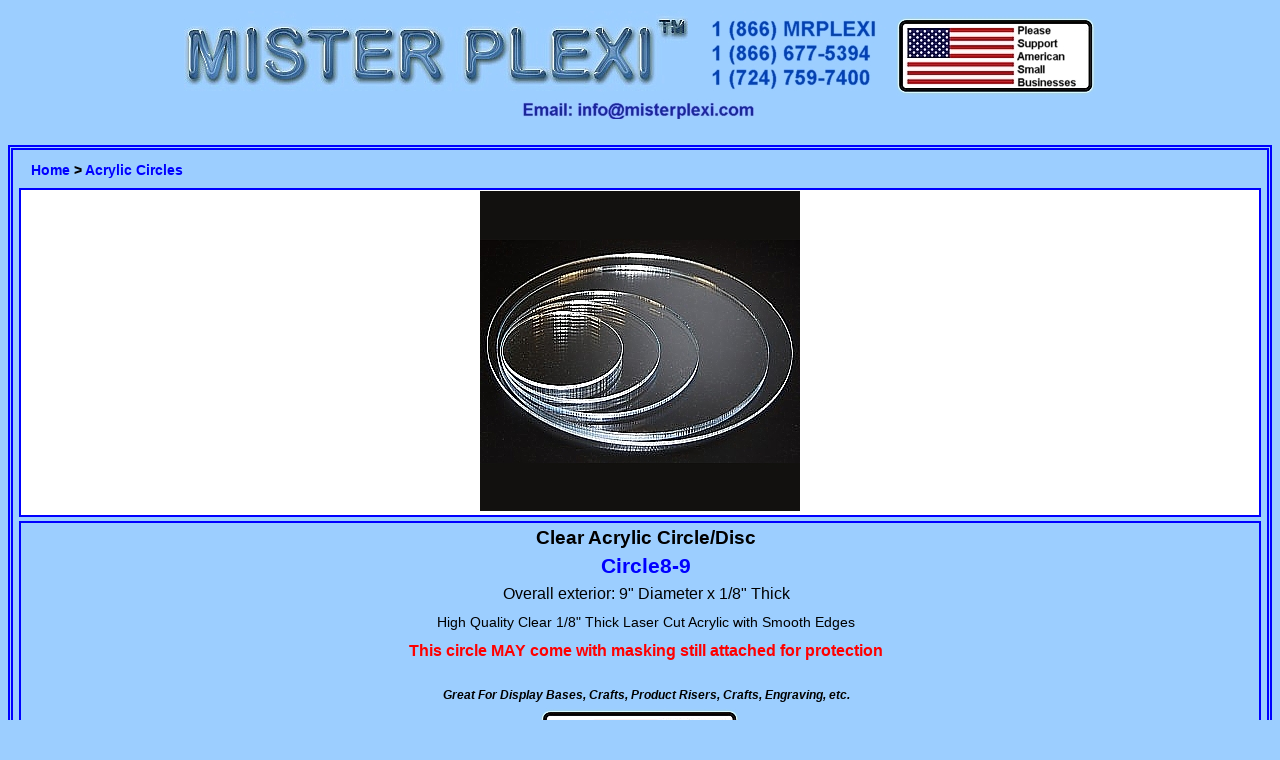

--- FILE ---
content_type: text/html
request_url: https://misterplexi.com/products/circle8-9.html
body_size: 1850
content:
<!DOCTYPE html>
<html lang="en">
<head>
<link rel="stylesheet" type="text/css" href="mpstyleproducts.css">
<title>MisterPlexi | Circle8-9 Clear Acrylic Circle / Disc</title>
        <meta name="description" content="Clear acrylic circle or disc for use as a base, a riser or other craft or display.">
        <meta name="keywords" content="clear acrylic circle, clear acrylic circle riser, acrylic circle, acrylic circular display base, clear acrylic circle display base, solid acrylic circle, circular acrylic block, clear lucite circle, clear plexi circle, clear plexi disc, acrylic disc, Lucite disc, Clear Perspex Circle.">
<meta http-equiv="Content-Type" content="text/html; charset=iso-8859-1">
<meta name="viewport" content="width=device-width, initial-scale=1.0">
</head>
<body>  
<table class="center" width="100%">
<tr>
<td class="headgraphic">
<a href="../index.html" title="MisterPlexi Main Page"><img src="../image/mplogo.jpg" width=504 height=85 alt="MisterPlexi | Acrylic and Plastic Displays and Display Products" class="mplogo"></a>&nbsp;&nbsp;<a href="tel:8666775394"><img src="../image/mrplexiphone.jpg" width=200 height=85 alt="MisterPlexi | Acrylic and Plastic Displays and Display Products" class="mplogo"></a><img src="../image/supportamericancompanies.jpg" alt="Please Supprt American Companies by Buying Products Proudly Made in the USA" width=200 height=80><br><a href="mailto:info@misterplexi.com"><img src="../image/mpemail.jpg" width=250 height=20 alt="MisterPlexi | Acrylic and Plastic Displays and Display Products" class="mplogo"></a>
</td>
</tr>
</table>
<img src="../image/alert.jpg" class="alert" alt="MisterPlexi Alerts">
<table class="main">
<tr>
<td class="menu"><a href="../index.html">Home</a> > <a href="../circles.html">Acrylic Circles</a></td>
</tr>
<tr>
<td class="pic"><img src="../image/acryliccircles.jpg" alt="Clear Solid Acrylic Circle or Round Circular Blocks Made from Plexiglas, Plexiglass or Lucite Plastic" width=320 height=223></td>
</tr>
<tr>
<td class="rightpanel" width="100%">

<h1>Clear Acrylic Circle/Disc</h1>
<h2>Circle8-9</h2>
<p class="size">Overall exterior: 9" Diameter x 1/8" Thick</p>
<p class="material">High Quality Clear 1/8" Thick Laser Cut Acrylic with Smooth Edges<br><h5>This circle MAY come with masking still attached for protection</h5></p>
<p class="italic">Great For Display Bases, Crafts, Product Risers, Crafts, Engraving, etc.</p>
<img src="../image/madeinusa.jpg" alt="proudly made in america" width=200 height=80>
<table class="pricing">
<tr>
<th>Quantity</th>
<th>Price Each</th>
<tr><td class="whitebg">1-24</td><td class="whitebg">$24.13</td></tr>
<tr><td class="whitebg">25-49</td><td class="whitebg">$19.50</td></tr>
<tr><td class="whitebg">50+</td><td class="whitebg">$14.88</td></tr>
<tr><td colspan=2>

<div class="ecsp ecsp-SingleProduct-v2 ecsp-SingleProduct-v2-centered ecsp-Product ec-Product-305858087" itemtype="http://schema.org/Product" data-single-product-id="305858087"><div class="ecsp-title" itemprop="name" style="display:none;" content="Circle8-9 Acrylic Circle 9&#x0022;D x 1/8&#x0022; Thick"></div><div customprop="qty"></div><div customprop="addtobag"></div></div><script data-cfasync="false" type="text/javascript" src="https://app.ecwid.com/script.js?7884084&data_platform=singleproduct_v2" charset="utf-8"></script><script type="text/javascript">xProduct()</script>

</td>
</tr>
</table>
<p class="blurb">Circle8-9 is an Economical Clear Acrylic Laser Cut Display Circle / Disc. Our Durable Thick Round Circular Pieces Can Display Your Product, Be Used as a Base or Can be Engraved Elsewhere. These High Quality Display Circles / Discs All Have Smooth Edges for an Upscale Look.</p>
</td>
</tr>
</table>
<br>
<table width="100%">
<tr>
<td class="footer">
<img src="../image/footer.jpg" width=640 height=80 border="0" alt="MisterPlexi Contact Information">
<br><br><div data-fixed="TRUE" 
data-fixed-position="TOP_RIGHT"
data-fixed-shape="PILL" 
data-horizontal-indent="24" 
data-vertical-indent="72" class="ec-cart-widget"></div>
<div>
<script data-cfasync="false" type="text/javascript" 
src="https://app.ecwid.com/script.js?7884084&data_platform=code" 
charset="utf-8"></script><script>Ecwid.init();</script></div>
</td>
</tr>
<tr>
<td id="copy">Copyright &#169; 2000 - 2026 MisterPlexi / MP Enterprises</td>
</tr>
</table>
<!-- WiredMinds eMetrics tracking with Enterprise Edition V5.4 START -->
<script type='text/javascript' src='https://count.carrierzone.com/app/count_server/count.js'></script>
<script type='text/javascript'><!--
wm_custnum='58dfce5573a6f2cf';
wm_page_name='circle8-9.html';
wm_group_name='/services/webpages/m/i/misterplexi.com/public/products';
wm_campaign_key='campaign_id';
wm_track_alt='';
wiredminds.count();
// -->
</script>
<!-- WiredMinds eMetrics tracking with Enterprise Edition V5.4 END -->
</body>
</html>

--- FILE ---
content_type: text/css
request_url: https://misterplexi.com/products/mpstyleproducts.css
body_size: 870
content:
body 
{background-color:#9cceff; color:#000000; font-family:Arial, Helvetica, sans-serif; text-align:center; font-size:16px; font:bold arial, sans-serif;}
a:link {color:#0000FF;text-decoration:none;}
a:visited {color:#0000FF;text-decoration:none;}
a:hover {color:#008800;text-decoration:underline;}

.mplogo {margin: auto;}

.alert {display: block;
    margin-left: auto;
    margin-right: auto;
    }

table.main {
    margin-left:auto; 
    margin-right:auto;
padding:2px;
border: 5px double #0000FF; border-spacing:4px; 
  }

table.header {text-align:center;}

.center {text-align:center;}

li {text-align:left;}

.bcenter {text-align:center; font-family:Arial, Helvetica, sans-serif; font-size:130%; 
font:bold arial, sans-serif; color:#000000; margin: 0 auto; position:relative; left:6px; padding: 6px;}

.pricing {text-align:center; margin: 0 auto; position:center; left:6px; padding: 6px;}

.rightpanel {border: 2px solid #0000FF; border-spacing:4px; text-align: center;}

.menu {font-family:Arial, Helvetica, sans-serif; 
font:bold 14px arial, sans-serif; text-align:left; margin: 0 auto; position:relative; left:6px; padding: 6px;}

h1 {font-family:Arial, Helvetica, sans-serif; font-size:120%; 
font:bold arial, sans-serif; margin: 0 auto; position:relative; left:6px; padding: 6px;}

h2 {font-family:Arial, Helvetica, sans-serif; font-size:130%; 
font:bold arial, sans-serif; color:#0000ff; margin: 0 auto; position:relative; left:6px; padding: 6px;}

h3 {font-family:Arial, Helvetica, sans-serif; font-size:110%;
font:bold arial, sans-serif; text-align:left; margin: 0 auto; position:relative; left:6px; padding: 6px;}

h4 {font-family:Arial, Helvetica, sans-serif; font-size:110%;
font:bold arial, sans-serif; text-align:left; margin: 0 auto; position:relative; left:6px; padding: 6px;}

.italic {font:italic bold 12px arial, sans-serif; margin: 0 auto; position:relative; left:6px; padding: 6px;}

.reditalic {font-family:Arial, Helvetica, sans-serif; 
font: italic bold 16px arial, sans-serif; text-align:left; margin: 0 auto; position:relative; left:6px; padding: 6px; color:#ff0000;}

.stdtext {font-family:Arial, Helvetica, sans-serif; 
font:bold 12px arial, sans-serif; color:#0000ff; text-align:center; margin: 0 auto; position:relative; left:6px; padding: 6px;}

.link {font:bold 12px arial, sans-serif; text-align:left; margin: 0 auto; position:relative; left:6px; padding: 6px;}

.link14 {font:bold 14px arial, sans-serif; text-align:left; margin: 0 auto; position:relative; left:6px; padding: 6px;}

.link16 {font:bold 16px arial, sans-serif; text-align:left; margin: 0 auto; position:relative; left:6px; padding: 6px;}

h5 {font-family:Arial, Helvetica, sans-serif; 
font: bold 16px arial, sans-serif; color:#ff0000; margin: 0 auto; position:relative; left:6px; padding: 6px;}

h6 {font-family:Arial, Helvetica, sans-serif; 
font: bold 12px arial, sans-serif; text-align:center margin: 0 auto; position:relative; left:6px; padding: 6px;}

.material {font-family:Arial, Helvetica, sans-serif; 
font:bold arial, sans-serif; font-size:90%; margin: 0 auto; position:relative; left:6px; padding: 6px;}

.size {font-family:Arial, Helvetica, sans-serif; 
font:bold arial, sans-serif; font-size:100%; margin: 0 auto; position:relative; left:6px; padding: 6px;}

.casepack {font-family:Arial, Helvetica, sans-serif; 
font:bold 12px arial, sans-serif; text-align:center; margin: 0 auto; position:relative; left:6px; padding: 6px;}

.blurb {font-family:Arial, Helvetica, sans-serif;
font:bold 11px arial, sans-serif; margin: 0 auto; position:relative; left:6px; padding: 6px;}

img {border-width: 0; max-width: 100%; height: auto;}

td.headgraphic {text-align:center;}

.stdbg {background-color:#9cceff; padding:2px; text-align:center; font:14px arial, sans-serif;}

.stdbgbold {background-color:#9cceff; padding:2px; text-align:center; font:bold 14px arial, sans-serif;}

.whitebg {background-color:#ffffff; padding:3px; text-align:center; font:bold 15px arial, sans-serif;}

.graybg {background-color:#d6d6d6; padding:3px; text-align:center; font:bold 15px arial, sans-serif;}

.yellowbg {background-color:#ecec86; padding:3px; text-align:center; font:bold 15px arial, sans-serif;}

.greenbg {background-color:#b0fd98; padding:3px; text-align:center; font:bold 15px arial, sans-serif;}

.bluebg {background-color:#bae0fd; padding:3px; text-align:center; font:bold 15px arial, sans-serif;}

.rosebg {background-color:#fd9898; padding:3px; text-align:center; font:bold 15px arial, sans-serif;}

.whitebgnarrow {background-color:#ffffff; padding:3px; text-align:center; font:bold 12px arial, sans-serif;}

.graybgnarrow {background-color:#d6d6d6; padding:3px; text-align:center; font:bold 12px arial, sans-serif;}

.yellowbgnarrow {background-color:#ecec86; padding:3px; text-align:center; font:bold 12px arial, sans-serif;}

.greenbgnarrow {background-color:#b0fd98; padding:3px; text-align:center; font:bold 12px arial, sans-serif;}

.bluebgnarrow {background-color:#bae0fd; padding:3px; text-align:center; font:bold 12px arial, sans-serif;}

.rosebgnarrow {background-color:#fd9898; padding:3px; text-align:center; font:bold 12px arial, sans-serif;}

.productbg {background-color:#ffffff; padding:4px; text-align:left; font:bold 15px arial, sans-serif;}

.productbgnarrow {background-color:#ffffff; padding:4px; text-align:left; font: 15px arial, sans-serif;}

.closeoutbg {background-color:#ffffff; padding:8px; text-align:center; font:bold 14px arial, sans-serif; color:#ff0000;}

.closeoutredtext {background-color:#ffffff; padding:3px; text-align:center; font:bold 15px arial; color:red; sans-serif; }

td {line-height: 1em;}

td.pic {text-align:center; background-color:#ffffff; border: 2px solid #0000FF; border-spacing:4px;}

td.picbk {text-align:center; background-color:#000000;}

img.middle {vertical-align:middle;}

th
{font-family:Arial, Helvetica, sans-serif; background-color:blue; font: 12px arial, sans-serif; color:white; text-align:left; 
  padding:2px; text-align:center;}

td.footer {text-align:center;}

#copy {text-align:center; font-family:Arial, Helvetica, sans-serif; font:bold 14px arial, sans-serif;}

